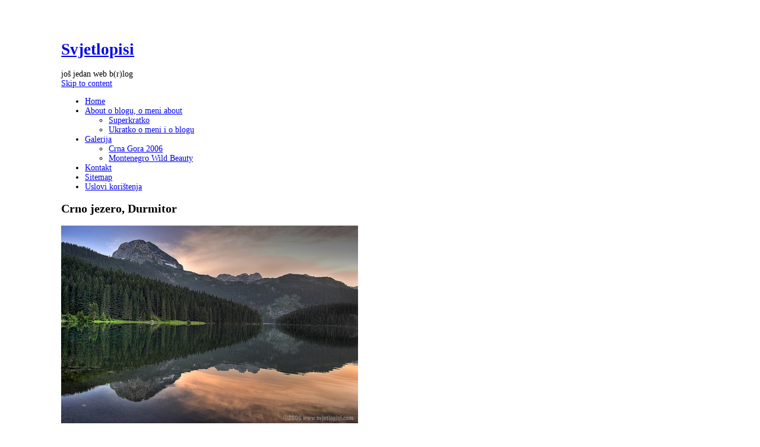

--- FILE ---
content_type: text/html; charset=UTF-8
request_url: http://www.svjetlopisi.com/2008/01/27/crno-jezero-durmitor/
body_size: 22203
content:
<!DOCTYPE html PUBLIC "-//W3C//DTD XHTML 1.0 Strict//EN" "http://www.w3.org/TR/xhtml1/DTD/xhtml1-strict.dtd">
<html xmlns="http://www.w3.org/1999/xhtml" dir="ltr" lang="en-US">
<head>
	<meta http-equiv="Content-Type" content="text/html; charset=UTF-8" />

	<title>Fotoblog: Crno jezero, Durmitor &mdash; Svjetlopisi</title>
	
	<meta name="author" content="Vladimir Popović" />
	<meta name="copyright" content="Copyright © 2026 Vladimir Popović, All Rights Reserved" />
	
	<meta name="googlebot" content="index,follow,noodp" />
	<meta name="slurp" content="index,follow,noydir" />
	<meta name="msnbot" content="index,follow" />
	<meta name="robots" content="index,follow" />

	<link rel="shortcut icon" type="image/ico" href="/favicon.ico" />
	<link rel="stylesheet" type="text/css" media="screen" href="http://www.svjetlopisi.com/wp/wp-content/themes/svjetlopisi/style.css" title="svjetlopisi.com" />
	<link rel="stylesheet" type="text/css" media="print" href="http://www.svjetlopisi.com/wp/wp-content/themes/svjetlopisi/print.css" />
	
	<link rel="alternate" type="application/rss+xml" title="Svjetlopisi RSS feed" href="http://www.svjetlopisi.com/feed/" />
	<link rel="alternate" type="application/rss+xml" title="Svjetlopisi comments RSS feed" href="http://www.svjetlopisi.com/comments/feed/" />
	<link rel="pingback"  href="http://www.svjetlopisi.com/wp/xmlrpc.php" />
	<link rel="copyright" href="http://www.svjetlopisi.com/uslovi-koristenja/" title="Uslovi korištenja / Copyright" />
	
<link rel="alternate" type="application/rss+xml" title="Svjetlopisi &raquo; Crno jezero, Durmitor Comments Feed" href="http://www.svjetlopisi.com/2008/01/27/crno-jezero-durmitor/feed/" />
<script type='text/javascript' src='http://www.svjetlopisi.com/wp/wp-includes/js/prototype.js?ver=1.6.1'></script>
<script type='text/javascript' src='http://www.svjetlopisi.com/wp/wp-includes/js/scriptaculous/wp-scriptaculous.js?ver=1.8.3'></script>
<script type='text/javascript' src='http://www.svjetlopisi.com/wp/wp-includes/js/scriptaculous/effects.js?ver=1.8.3'></script>
<script type='text/javascript' src='http://www.svjetlopisi.com/wp/wp-content/plugins/lightbox-2/lightbox.js?ver=1.8'></script>
<script type='text/javascript' src='http://ajax.googleapis.com/ajax/libs/swfobject/2.2/swfobject.js?ver=2.2'></script>

<script type="text/javascript" charset="utf-8">

	/**
	 * Courtesy of Kimili Flash Embed - Version 2.2
	 * by Michael Bester - http://kimili.com
	 */

	(function(){
		try {
			// Disabling SWFObject's Autohide feature
			if (typeof swfobject.switchOffAutoHideShow === "function") {
				swfobject.switchOffAutoHideShow();
			}
		} catch(e) {}
	})();
</script>
<link rel="EditURI" type="application/rsd+xml" title="RSD" href="http://www.svjetlopisi.com/wp/xmlrpc.php?rsd" />
<link rel="wlwmanifest" type="application/wlwmanifest+xml" href="http://www.svjetlopisi.com/wp/wp-includes/wlwmanifest.xml" /> 
<link rel='prev' title='Mir u nama' href='http://www.svjetlopisi.com/2008/01/26/mir-u-nama/' />
<link rel='next' title='Sumsing Turbo 3000 Xi Multitask' href='http://www.svjetlopisi.com/2008/01/29/sumsing-turbo-3000-xi-multitask/' />
<meta name="generator" content="WordPress 3.3.1" />
<link rel='canonical' href='http://www.svjetlopisi.com/2008/01/27/crno-jezero-durmitor/' />
<link rel='shortlink' href='http://www.svjetlopisi.com/?p=121' />
<!-- HeadSpace SEO 3.6.37 by John Godley - urbangiraffe.com -->
		
<script type="text/javascript">
  var _gaq = _gaq || [];
  _gaq.push(['_setAccount', 'UA-2196146-1']);
  _gaq.push(['_trackPageview']);



	for (var i = 0; i < document.links.length; i++)	{
		if (document.links[i].href.indexOf( 'http://www.svjetlopisi.com' ) == -1)
			document.links[i].onclick = function()	{
				var domain = this.href.match( /:\/\/(www\.)?([^\/:]+)/ );
    		domain = domain[2] ? domain[2] : '';
				_gaq.push(['_trackPageview'], '/outgoing/' + domain.replace (/\./g, '_' ) );
			}
	}

  (function() {
    var ga = document.createElement('script' ); ga.type = 'text/javascript'; ga.async = true;
    ga.src =( 'https:' == document.location.protocol ? 'https://ssl' : 'http://www' ) + '.google-analytics.com/ga.js';
    var s = document.getElementsByTagName('script' )[0]; s.parentNode.insertBefore(ga, s);
  })();

</script>	
<!-- HeadSpace -->

	<!-- begin lightbox scripts -->
	<script type="text/javascript">
    //<![CDATA[
    document.write('<link rel="stylesheet" href="http://www.svjetlopisi.com/wp/wp-content/plugins/lightbox-2/Themes/Black/lightbox.css" type="text/css" media="screen" />');
    //]]>
    </script>
	<!-- end lightbox scripts -->
	<link rel="stylesheet" type="text/css" media="screen" href="http://www.svjetlopisi.com/wp/wp-content/themes/svjetlopisi/layouts/2c-r.css" />

<style type="text/css" media="all">
/*<![CDATA[*/
/* CSS inserted by theme options */
body{font-size:85%;}
body,div.comments h3.comment-header span.comment-count{font-family:georgia,times,serif;}
div#wrapper{width:830px;}
div.hfeed .entry-title,div.hfeed .page-title,div.comments h3,div.entry-content h2,div.entry-content h3,div.entry-content h4,div.entry-content h5,div.entry-content h6,div#header div#blog-description,div#header div.archive-description{font-family:georgia,times,serif;}
div#header h1#blog-title,div.sidebar ul li h3{font-family:'times new roman',times,serif;}
body input#s,div.entry-content div.page-link,div.entry-content p.attachment-name,div.entry-content q,div.comments ol.commentlist q,div.formcontainer div.form-input input,div.formcontainer div.form-textarea textarea,div.hentry div.entry-meta,div.sidebar{font-family:tahoma,geneva,sans-serif;}
div.hfeed div.hentry{text-align:left;}
body div#wrapper{margin:5em 0 0 7em;}
/*]]>*/
</style>
	<style type="text/css">.recentcomments a{display:inline !important;padding:0 !important;margin:0 !important;}</style>
</head>

<body class="wordpress y2026 m01 d22 h11 single s-y2008 s-m01 s-d28 s-h12 s-category-fotoblog s-author-chegevara">

<div id="wrapper">
	<div id="container">
		<div id="content">

			<div id="header">
				<h1 id="blog-title"><a rel="home" href="http://www.svjetlopisi.com/" title="Svjetlopisi">Svjetlopisi</a></h1>


				<div id="blog-description">još jedan web b(r)log</div>

			</div><!-- #header -->
	
			<div class="access"><span class="content-access"><a href="#content" title="Skip to content">Skip to content</a></span></div>

<div id="globalnav"><ul id="menu"><li class="page_item_home home-link"><a href="http://www.svjetlopisi.com/" title="Svjetlopisi" rel="home">Home</a></li><li class="page_item page-item-107"><a href="http://www.svjetlopisi.com/o-blogu/">About o blogu, o meni about</a><ul class='children'><li class="page_item page-item-109"><a href="http://www.svjetlopisi.com/o-blogu/superkratko/">Superkratko</a></li><li class="page_item page-item-108"><a href="http://www.svjetlopisi.com/o-blogu/autor/">Ukratko o meni i o blogu</a></li></ul></li><li class="page_item page-item-71"><a href="http://www.svjetlopisi.com/galerija/">Galerija</a><ul class='children'><li class="page_item page-item-72"><a href="http://www.svjetlopisi.com/galerija/crna-gora-2006/">Crna Gora 2006</a></li><li class="page_item page-item-73"><a href="http://www.svjetlopisi.com/galerija/montenegro-wild-beauty/">Montenegro Wild Beauty</a></li></ul></li><li class="page_item page-item-18"><a href="http://www.svjetlopisi.com/kontakt/">Kontakt</a></li><li class="page_item page-item-82"><a href="http://www.svjetlopisi.com/sitemap/">Sitemap</a></li><li class="page_item page-item-110"><a href="http://www.svjetlopisi.com/uslovi-koristenja/">Uslovi korištenja</a></li></ul></div>

			<div class="hfeed">


				<div id="post-121" class="hentry p1 post publish author-chegevara category-fotoblog y2008 m01 d28 h12">
					<h2 class="entry-title">Crno jezero, Durmitor</h2>
					<div class="entry-content">
<p><a rel="lightbox" title="Crno jezero, Durmitor" href="http://www.svjetlopisi.com/wp-content/uploads/2008/01/Crno_jezero_Durmitor_by_Vladimir_Popovic.jpg"><img class="fotoblog center" src="http://www.svjetlopisi.com/wp-content/uploads/2008/01/Crno_jezero_Durmitor_by_Vladimir_Popovic_500px.jpg" alt="Crno jezero, Durmitor by Vladimir Popović" /></a></p>
<p class="generalije">Canon EOS 10D, 17-40 @17mm<br />
<abbr title="High Dynamic Range">HDR</abbr> od 2 ekspozicije: 1/10, 0.4 sec, f/11, iso-100, <abbr title="Cirkularni Polarizator">CP</abbr></p>
<p>Prvi put u životu otišao sam tamo u ljeto 2006. godine i to na povratku iz Pljevalja prema Podgorici. Sunce je bilo skoro zašlo (svi znaju da ja uvijek kasnim) i samo zbog velike radoznalosti, pomalo razočaran što smo došli prilično kasno, odlučili smo da ipak vidimo to Crno jezero o kome svi pričaju. </p>
<p>Nakon kraće šetnje pješačkom stazom kroz borovinu, šuma kao da je odjednom otvorila svoju kapiju i pustila nas da vidimo Crno jezero. Bilo je zaista lijepo kao što su nam i pričali. Nije bilo puno vremena, bližio se totalni mrak, pa sam bez puno razgledanja odlučio da se raspakujem već nakon par minuta hoda stazom koja je kružila obalom jezera. Sa te lokacije sam napravio većinu fotki, uključujući i ovu. </p>
<p><span id="more-121"></span></p>
<h3>A Durmitor&#8230;</h3>
<p>Eh, teško je to opisati&#8230; Mirna vodena površina, bogata teksturama, veoma zanimljivo svjetlo i prekrasne boje, gomila interesantnih detalja. Sve je bilo &#8220;namješteno&#8221; samo da se gleda i upija. Zalazak sunce, smiraj dana, svježina, specifičan zvuk tišine&#8230; A tek miris borove šume, čini mi se da još ga osjetim :)</p>
<p>Dok sam snimao upravo ovu fotografiju, prišao mi je čuvar nacionalnog parka, onako prilčno nasrtljivo i gotovo me legitimisao: ko sam, šta sam, za koga fotkam&#8230; Znate već, sva ona pitanja koja su bila moderna u nekim davno prošlim vremenima. Nisu mu pažnju privukli ostali turisti sa fotoaparatima koji su okolo zujali kao mušice, ali ja jesam, vjerovatno zbog raspakovanog stativa. Primjetio sam da na to svuda reaguju taman kao da si raspakovao raketni bacač. Shvatio bih ja sve to, čuvar je čuvar, čak mu dozvoljavam i da ima pravo da zna sve te detalje, međutim zasmetalo me zašto je skočio baš na mene, kada su samo dvadesetak metara dalje trojica pecali ribu i to u sred nacionalnog parka (ne znam, možda je to tamo dozvoljeno, iako ozbiljno sumnjam u to). Zasmetao me još više taj njegov pomalo nepristojan i kaubojski nastup. </p>
<p>Zato budite oprezni kada raspakujete stativ :) </p>
<p>Uprkos svemu, svrstao sam i ovaj doživljaj u lijepe uspomene od tamo, jer ne može njih i moje impresije da pokvari jedan radoznali čuvar. Danas mi je samo ostalo žao što i ja nisam legitimisao njega :))) Prošle godine  npr. imali smo izuzetno prijatno iskustvo sa čuvarem koga smo sreli daleko u pustošima Durmitora. </p>
<h3>HDR</h3>
<p>Motiv je u startu zamišljen kao HDR, bilo je to vrijeme kada su &#8220;izmislili HDR&#8221; i sve živo sam želio fotkati na taj način. Naravno uporeba HDR-a u ovom slučaju je sasvim opravdana. Svjetlo je bilo slabo, scena veoma zahtjevna i dinamična. Ko je želio detalje u svim djelovima kadra morao se pomoći ovom tehnikom. Prvi put sam ga odradio sa 3 ekspozicije i bio veoma zadovoljan. Nakon godinu dana igranja i eksperimentisanja u HDR području, odradio sam ga ponovo, ovaj put sa samo dvije ekspozicije &ndash; osnovnom i podeksponiranom. Čini mi se da kada su u pitanju HDR motivi i Photomatix mnogo bolji rezultat (u smislu boja i kontrasta) se dobije sa lagano podeksponiranim ulazom i dominantnijim tamnijim tonovima. Nije pravilo, ali često je tako, posebno kad se želi atmosfera. </p>
<h3 id="photomatix">Photomatix</h3>
<p>Primjetio sam takođe da nove verzije Photomatixa nemaju baš puno veze između (preview) fotke koju vidite dok podešavate parametre za &#8220;tone mapping&#8221; i fotkom koju dobijete kao finalni izlaz iz matixa. Najprije sam mislio da je u pitanju neki bug, jer to je nešto što me kod ovog programa nervira skoro godinu dana. Čak sam izgubio i volju da snimam HDR fotke, misleći da se moj novi fotić ne slaže sa ovim programom, a da se ja ne slažem sa većinom ostalih HDR programa. I nedavno, pričajući sa drugom koji je takođe primjetio ovaj problem, saznam da nije u pitanju nikakav bug. Ispada da je to zapravo feature o kome više možete pročitati u <a href="http://www.hdrsoft.com/support/faq_photomatix.html#preview">FAQ</a> sekciji na njihovom sajtu. Izdvajam jedan dio:</p>
<blockquote><p>The Tone Mapping preview does not look the same as the final output image.<br />
&#8230;<br />
The preview has for purpose to give you an indication of how the final tone mapped image will look like, and how changes in the settings influence it. It is not an exact representation of the final result, unless you use the Tone Compressor method to tone map the image.<br />
&#8230;<br />
<b>When the final result is not like you wanted it, you can undo the Tone Mapping</b> (from the HDR menu on Windows and the Edit menu on Mac) <b>and try the Tone Mapping again</b> using other settings.
</p></blockquote>
<p>E pa strašan im je feature :)</p>


					</div><!-- .entry-content -->

<!-- <rdf:RDF xmlns:rdf="http://www.w3.org/1999/02/22-rdf-syntax-ns#"
			xmlns:dc="http://purl.org/dc/elements/1.1/"
			xmlns:trackback="http://madskills.com/public/xml/rss/module/trackback/">
		<rdf:Description rdf:about="http://www.svjetlopisi.com/2008/01/27/crno-jezero-durmitor/"
    dc:identifier="http://www.svjetlopisi.com/2008/01/27/crno-jezero-durmitor/"
    dc:title="Crno jezero, Durmitor"
    trackback:ping="http://www.svjetlopisi.com/2008/01/27/crno-jezero-durmitor/trackback/" />
</rdf:RDF> -->

				</div><!-- .post -->

<div class="comments">

	<h3 class="comment-header" id="numcomments">Komentari <span class="comment-count">7</span></h3>
	<ol id="comments" class="commentlist">
		<li id="comment-168" class="comment c-y2008 c-m01 c-d29 c-h01 alt c1">
			<span class="comment-author vcard"><span class="fn n">Ejla</span> 
			<span class="comment-meta"> :: <abbr class="comment-published" title="2008-01-27T23:20:11+0000">29 Jan 2008 u 0:30</abbr> <a class="comment-permalink" href="#comment-168" title="Stalni link na ovaj komentar">&para;</a> 
				</span>
			
			
			<p>Dobar HDR, precizno izrađen, odmjeren,priča zanimljiva&#8230;. :)))<br />
Pravo uživanje u ove kasne sate</p>
		</li>

		<li id="comment-200" class="comment c-y2008 c-m02 c-d07 c-h01 c2">
			<span class="comment-author vcard"><span class="fn n">slavoljub</span> 
			<span class="comment-meta"> :: <abbr class="comment-published" title="2008-01-27T23:20:11+0000">07 Feb 2008 u 12:43</abbr> <a class="comment-permalink" href="#comment-200" title="Stalni link na ovaj komentar">&para;</a> 
				</span>
			
			
			<p>Slika je sjajna<br />
eh, kako da dodjem do tog programa, photomatix, imaš li mogućnosti da mi to pošalješ? Pa bilo ne bilo hvala</p>
		</li>

		<li id="comment-202" class="comment byuser commentauthor-chegevara bypostauthor c-y2008 c-m02 c-d07 c-h01 alt c3">
			<span class="comment-author vcard"><span class="fn n"><a href='http://www.svjetlopisi.com/' rel='external nofollow' class='url'>chegevara</a></span> 
			<span class="comment-meta"> :: <abbr class="comment-published" title="2008-01-27T23:20:11+0000">07 Feb 2008 u 12:51</abbr> <a class="comment-permalink" href="#comment-202" title="Stalni link na ovaj komentar">&para;</a> 
				</span>
			
			
			<p>Slavoljube, pitanje je stiglo u pravo vrijeme :)))))</p>
<p>Otišao sam na njihovu stranicu (<a href="http://www.hdrsoft.com/" rel="nofollow">HDRsoft</a>) u želji da ovdje okačim link za download i ugledao ovu vijest:</p>
<blockquote><p>2-Feb-08: Beta release Photomatix Pro 3.0: beta 10</p>
</blockquote>
<p>Nova verzija Photomatixa je izašla prije svega par dana. Do sada sam uglavnom koristio beta verzije. Razoga za to je više: </p>
<p>Najprije, beta verzije nisu vremenski ograničene, besplatne su, uvijek uz njih idu i neke novotarije. Nisam do sada imao problema sa nekom od potencijalnih beta greški pa od srca preporučujem beta verzije ovog programa. </p>
<p>Opširnije o novotarijama u trećoj verziji Photomatixa, kao i link za download ove verzije možete pronaći ovdje: </p>
<p><a href="http://www.hdrsoft.com/download/beta/win30.html" rel="nofollow"> Photomatix Pro 3.0 for Windows (Beta release #10)</a></p>
<p>I sam jedva čekam da ga probam :)</p>
		</li>

		<li id="comment-371" class="comment c-y2008 c-m04 c-d17 c-h01 c4">
			<span class="comment-author vcard"><span class="fn n">Nenad</span> 
			<span class="comment-meta"> :: <abbr class="comment-published" title="2008-01-27T23:20:11+0000">17 Apr 2008 u 0:16</abbr> <a class="comment-permalink" href="#comment-371" title="Stalni link na ovaj komentar">&para;</a> 
				</span>
			
			
			<p>Слике су ти фантастичне. Право уживање за очи.<br />
Ја за твиоје слике знам још са Д.Зоне.<br />
Поздрав .</p>
		</li>

		<li id="comment-810" class="comment c-y2008 c-m08 c-d04 c-h10 alt c5">
			<span class="comment-author vcard"><span class="fn n">natasa</span> 
			<span class="comment-meta"> :: <abbr class="comment-published" title="2008-01-27T23:20:11+0000">04 Aug 2008 u 21:47</abbr> <a class="comment-permalink" href="#comment-810" title="Stalni link na ovaj komentar">&para;</a> 
				</span>
			
			
			<p>durmitorski kraj treba doziveti,da!</p>
		</li>

		<li id="comment-3233" class="comment c-y2010 c-m09 c-d06 c-h06 c6">
			<span class="comment-author vcard"><span class="fn n">Edo Tijan</span> 
			<span class="comment-meta"> :: <abbr class="comment-published" title="2008-01-27T23:20:11+0000">06 Sep 2010 u 17:12</abbr> <a class="comment-permalink" href="#comment-3233" title="Stalni link na ovaj komentar">&para;</a> 
				</span>
			
			
			<p>Nisam još bio na Crnom jezeru. Sa Tvojom reportažom kao da jesam. Veliki pozdrav iz Rijeke.</p>
		</li>

		<li id="comment-4059" class="comment c-y2011 c-m01 c-d26 c-h12 alt c7">
			<span class="comment-author vcard"><span class="fn n"><a href='http://sgvh.hr' rel='external nofollow' class='url'>Stjepan Kuzminski</a></span> 
			<span class="comment-meta"> :: <abbr class="comment-published" title="2008-01-27T23:20:11+0000">26 Jan 2011 u 11:32</abbr> <a class="comment-permalink" href="#comment-4059" title="Stalni link na ovaj komentar">&para;</a> 
				</span>
			
			
			<p>Hvala prijatelju za ovako ljep i sadržajan sajt,mogu ti samo priznati da mi uvelike pomažeš u promociji Crne Gore kao preljepe  i ekološke zemlje.Profesionalni sam PLANINSKI VODIČ i ovu zemlju često posječujem i promoviram u turističkom smislu.Uostalom pogledaj web stranicu od * planinskog saveza Crne Gore * i sve če ti biti jasno.<br />
HVALA!!</p>
		</li>


	</ol><!-- #comments .commentlist -->




	<h3 id="respond">Ostavi svoj komentar</h3>
	<p id="mustlogin">You must be <a href="http://www.svjetlopisi.com/wp/wp-login.php?redirect_to=http://www.svjetlopisi.com/2008/01/27/crno-jezero-durmitor/" title="Log in">logged in</a> to post a comment.</p>

</div><!-- .comments -->
				<div id="nav-below" class="navigation">
					<div class="nav-previous">&laquo; <a href="http://www.svjetlopisi.com/2008/01/26/mir-u-nama/" rel="prev">Mir u nama</a></div>
					<div class="nav-next"><a href="http://www.svjetlopisi.com/2008/01/29/sumsing-turbo-3000-xi-multitask/" rel="next">Sumsing Turbo 3000 Xi Multitask</a> &raquo;</div>
				</div><!-- .navigation -->

			</div><!-- .hfeed -->
		</div><!-- #content -->
	</div><!-- #container -->

	<div id="primary" class="sidebar">
		<ul>
			<li id="home-link">
				<h3><a href="http://www.svjetlopisi.com" title="Svjetlopisi">&laquo; Naslovna</a></h3>
			</li>
			
			<li class="entry-meta">
				<h3>O tekstu</h3>
				<ul>
					<li>Autor: Vladimir Popović</li>
					<li>27. January 2008, 23:20</li>
					
										
									</ul>
			</li>
			
			<li class="entry-category">
				<h3>Sekcija</h3>
				<ul>
					<li><a href="http://www.svjetlopisi.com/category/fotoblog/" title="View all posts in fotoblog" rel="category tag">fotoblog</a></li>
				</ul>
			</li>
			
			<li class="entry-tags">
				<h3>Tagovi</h3>
				<ul>
					<li><a href="http://www.svjetlopisi.com/tag/fotoblog/" rel="tag">fotoblog</a></li><li><a href="http://www.svjetlopisi.com/tag/hdr/" rel="tag">hdr</a></li>				</ul>
			</li>
			
		</ul>
	</div><!-- single.php #primary .sidebar -->

	<div id="secondary" class="sidebar">
		<ul> 

			<li id="rss-links">
				<h3>RSS</h3>
				<ul>
					<li><a href='http://www.svjetlopisi.com/2008/01/27/crno-jezero-durmitor/feed/'>Komentari na ovaj članak</a></li>
					<li><a href="http://www.svjetlopisi.com/feed/" title="Svjetlopisi RSS 2.0 Feed" rel="alternate" type="application/rss+xml">Svi članci</a></li>
					<li><a href="http://www.svjetlopisi.com/comments/feed/" title="Svjetlopisi Comments RSS 2.0 Feed" rel="alternate" type="application/rss+xml">Svi komentari</a></li>
				</ul>
			</li>
			
			<li id="search">
				<h3><label for="s">Pretraži brlog</label></h3>
				<form id="searchform" method="get" action="http://www.svjetlopisi.com">
					<div>
						<input id="s" name="s" type="text" value="" size="10" />
						<input id="searchsubmit" name="searchsubmit" type="submit" value="Ajd'" />
					</div>
				</form>
			</li>
			
		</ul>
	</div><!-- single.php #secondary .sidebar -->

	<div id="footer">
		<span id="theme-link">
			<a rel="copyright" href="http://www.svjetlopisi.com">Svjetlopisi.com</a> 
			&copy; 2026 All Rights Reserved. 
		</span>
	</div><!-- #footer -->

</div><!-- #wrapper -->


<!--stats_footer_test--><script src="http://stats.wordpress.com/e-202604.js" type="text/javascript"></script>
<script type="text/javascript">
st_go({blog:'2170659',v:'ext',post:'121'});
var load_cmc = function(){linktracker_init(2170659,121,2);};
if ( typeof addLoadEvent != 'undefined' ) addLoadEvent(load_cmc);
else load_cmc();
</script>
</body><!-- end transmission -->
</html><!-- 2026-01-22 10:09:04 (UTC) : 18 queries, 0.094 seconds. -->